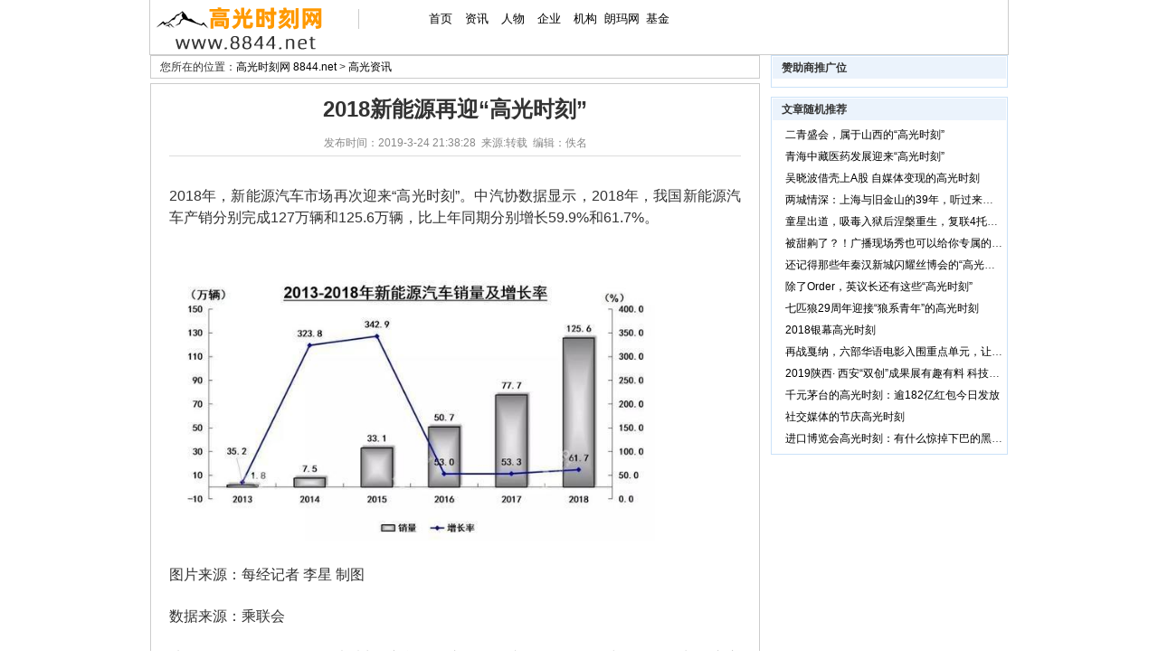

--- FILE ---
content_type: text/html
request_url: http://www.8844.net/html/2019/0324/2138279273.htm?WebShieldDRSessionVerify=w1heJ6pJC7TnNqc8kLtF
body_size: 6552
content:
<!DOCTYPE html PUBLIC "-//W3C//DTD XHTML 1.0 Transitional//EN" "http://www.w3.org/TR/xhtml1/DTD/xhtml1-transitional.dtd">
<html xmlns="http://www.w3.org/1999/xhtml">
<head>
<meta http-equiv="Content-Type" content="text/html; charset=gb2312" />
<title>2018新能源再迎“高光时刻” - 高光时刻网 8844.net</title>
<meta name="viewport" content="width=device-width,height=device-height,inital-scale=1.0,maximum-scale=1.0,user-scalable=no;">
<meta name="apple-mobile-web-app-capable" content="yes">
<meta name="apple-mobile-web-app-status-bar-style" content="black">
<meta name="format-detection" content="telephone=no">
<link rel="stylesheet" href="/inc/news.css" type="text/css" />
</head>
<body>
<div id="top">
    <div id="top_logo"><a href="/"><img src="/tp/image/logo.gif" /></a></div>
    <div id="top_list">
       <ul>
     <li class="pd"><li><a href="/" title="首页" class="home">首页</a></li>
     <li><a href="/news" title="高光资讯">资讯</a></li>
     <li><a href="/com" title="高光人物">人物</a></li>
     <li><a href="/net" title="高光企业">企业</a></li>
     <li><a href="/org" title="高光机构">机构</a></li>
     <li><a href="/zmlm" title="珠穆朗玛网">朗玛网</a></li>
     <li><a href="/jj" title="珠穆朗玛基金">基金</a></li>

       </ul>
    </div>
</div>
<div class="content">
  <div class="l">
    <div class="news_dh">您所在的位置：<a href="/">高光时刻网 8844.net</a>  &gt; <a href="/news">高光资讯</a></div>
    <div class="box">
      <h1>2018新能源再迎“高光时刻”</h1>
       <div class="info">发布时间：2019-3-24 21:38:28&nbsp;&nbsp;来源:转载&nbsp;&nbsp;编辑：佚名</div>
      <div class="nr"><p style="margin: 22px 0px 0px; padding: 0px; font-size: 16px; line-height: 24px; color: rgb(51, 51, 51); text-align: justify; font-family: arial;"><span class="bjh-p">2018年，新能源汽车市场再次迎来&ldquo;高光时刻&rdquo;。中汽协数据显示，2018年，我国新能源汽车产销分别完成127万辆和125.6万辆，比上年同期分别增长59.9%和61.7%。</span></p>
<div class="img-container" style="margin-top: 30px; font-family: arial;"><img class="large" data-loadfunc="0" src="https://ss1.baidu.com/6ONXsjip0QIZ8tyhnq/it/u=3723942559,3530429427&amp;fm=173&amp;app=49&amp;f=JPEG?w=630&amp;h=370&amp;s=18A87C327F1678C81CFD40C30000A0B0" data-loaded="0" style="border: 0px; width: 537px; display: block;" alt="" /></div>
<p style="margin: 26px 0px 0px; padding: 0px; font-size: 16px; line-height: 24px; color: rgb(51, 51, 51); text-align: justify; font-family: arial;"><span class="bjh-p">图片来源：每经记者 李星 制图</span></p>
<p style="margin: 22px 0px 0px; padding: 0px; font-size: 16px; line-height: 24px; color: rgb(51, 51, 51); text-align: justify; font-family: arial;"><span class="bjh-p">数据来源：乘联会</span></p>
<p style="margin: 22px 0px 0px; padding: 0px; font-size: 16px; line-height: 24px; color: rgb(51, 51, 51); text-align: justify; font-family: arial;"><span class="bjh-p">从2013年--2018年数据可以看出，新能源汽车销量增速虽在下滑，但与全年负增长的车市比起来，成绩还是很亮眼，爆点不少。一起来看看吧！</span></p>
<p style="margin: 22px 0px 0px; padding: 0px; font-size: 16px; line-height: 24px; color: rgb(51, 51, 51); text-align: justify; font-family: arial;"><span class="bjh-p"><span class="bjh-strong" style="font-size: 18px; font-weight: 700;">第一名甩第十名近10倍</span></span></p>
<p style="margin: 22px 0px 0px; padding: 0px; font-size: 16px; line-height: 24px; color: rgb(51, 51, 51); text-align: justify; font-family: arial;"><span class="bjh-p">从销量排名前十的车企来看，比亚迪成2018年新能源乘用车市场最大赢家，全年销量约为23.01万辆。北汽新能源以约15.61万辆的销量紧随其后，上汽乘用车的新能源销量排名第三，销量约9.7万辆。</span></p>
<div class="img-container" style="margin-top: 30px; font-family: arial;"><img class="normal" width="484px" data-loadfunc="0" src="https://ss0.baidu.com/6ONWsjip0QIZ8tyhnq/it/u=3528432579,397328186&amp;fm=173&amp;app=49&amp;f=JPEG?w=484&amp;h=289&amp;s=C450EC3A47585DCA5255A8D20000C0B2" data-loaded="0" style="border: 0px; display: block; margin: 0px auto;" alt="" /></div>
<p style="margin: 26px 0px 0px; padding: 0px; font-size: 16px; line-height: 24px; color: rgb(51, 51, 51); text-align: justify; font-family: arial;"><span class="bjh-p">从上述排行榜可以看出，排名前十的车企之间销量差距颇大。排行第一的比亚迪，甩排行第十的长安汽车近10倍。</span></p>
<p style="margin: 22px 0px 0px; padding: 0px; font-size: 16px; line-height: 24px; color: rgb(51, 51, 51); text-align: justify; font-family: arial;"><span class="bjh-p">相较于2017年国内新能源乘用车TOP 10排名，前三名的宝座依然是比亚迪、北汽新能源和上汽乘用车。不过，从上图统计的数据可以看出，2017年各家企业的全年销量差距并不大。</span></p>
<p style="margin: 22px 0px 0px; padding: 0px; font-size: 16px; line-height: 24px; color: rgb(51, 51, 51); text-align: justify; font-family: arial;"><span class="bjh-p">进入2018年后，各家车企纷纷加码新能源，市场竞争也逐渐加大。正因如此，各家车企的整体市场销量差距也渐显。根据乘联会数据，2018年，北汽新能源与比亚迪销量两家企业全年销量差距较2017年拉大。2017年两者相差不到一万辆，2018年这个数字上升到相差近8万辆。</span></p>
<div class="img-container" style="margin-top: 30px; font-family: arial;"><img class="normal" width="444px" data-loadfunc="0" src="https://ss1.baidu.com/6ONXsjip0QIZ8tyhnq/it/u=3190244041,1533995497&amp;fm=173&amp;app=49&amp;f=JPEG?w=444&amp;h=259&amp;s=DAE0AA450EE0AE495E440D1C0100E0C1" data-loaded="0" style="border: 0px; display: block; margin: 0px auto;" alt="" /></div>
<p style="margin: 26px 0px 0px; padding: 0px; font-size: 16px; line-height: 24px; color: rgb(51, 51, 51); text-align: justify; font-family: arial;"><span class="bjh-p">由上图可以看出，从去年6月开始，北汽新能源与比亚迪销量拉开差距，以至于在6月被上汽乘用车赶超，丢掉了第二名的位置。</span></p>
<p style="margin: 22px 0px 0px; padding: 0px; font-size: 16px; line-height: 24px; color: rgb(51, 51, 51); text-align: justify; font-family: arial;"><span class="bjh-p">&ldquo;去年6-8月之所以销量下滑，是因为EC系列产品的升级换代，再加上零部件供应不足，导致产能没跟上。直到8月，北汽新能源产能才逐渐上升。&rdquo;在1月27日举办的北汽新能源EX5上市发布会上，北汽新能源营销传播总监曹斌表示。</span></p>
<p style="margin: 22px 0px 0px; padding: 0px; font-size: 16px; line-height: 24px; color: rgb(51, 51, 51); text-align: justify; font-family: arial;"><span class="bjh-p">相较于传统新能源，造车新势力在2018年也开始发力，如蔚来汽车、威马汽车、小鹏汽车、合众新能源、前途汽车等陆续实现对外交付。2018年，被誉为造车新势力的&ldquo;交付元年&rdquo;。</span></p>
<div class="img-container" style="margin-top: 30px; font-family: arial;"><img class="normal" width="484px" data-loadfunc="0" src="https://ss0.baidu.com/6ONWsjip0QIZ8tyhnq/it/u=3565120398,1759706677&amp;fm=173&amp;app=49&amp;f=JPEG?w=484&amp;h=289&amp;s=441255325F66490B0CC418DA0000C0B2" data-loaded="0" style="border: 0px; display: block; margin: 0px auto;" alt="" /></div>
<p style="margin: 26px 0px 0px; padding: 0px; font-size: 16px; line-height: 24px; color: rgb(51, 51, 51); text-align: justify; font-family: arial;"><span class="bjh-p">但相较于新能源领域的&ldquo;老者们&rdquo;，造车新势力的表现并不明显。随着2019年越来越多的造车新势力开始实现交付，传统新能源车企和造车新势力势必有一场仗要打。</span></p>
<p style="margin: 22px 0px 0px; padding: 0px; font-size: 16px; line-height: 24px; color: rgb(51, 51, 51); text-align: justify; font-family: arial;"><span class="bjh-p"><span class="bjh-strong" style="font-size: 18px; font-weight: 700;">插混再抢纯电&ldquo;饭碗&rdquo;</span></span></p>
<p style="margin: 22px 0px 0px; padding: 0px; font-size: 16px; line-height: 24px; color: rgb(51, 51, 51); text-align: justify; font-family: arial;"><span class="bjh-p">中汽协数据显示，2018年，我国新能源汽车销量为125.6万辆。其中，纯电动汽车销量约为98.4万辆，比上年同期增长50.8%；插电式混合动力汽车销量约为27.1万辆，比上年同期增长118%；燃料电池汽车销量为1527辆。</span></p>
<p style="margin: 22px 0px 0px; padding: 0px; font-size: 16px; line-height: 24px; color: rgb(51, 51, 51); text-align: justify; font-family: arial;"><span class="bjh-p">从近三年我国新能源汽车销量表不难看出，销量大部分集中在下半年。有分析认为，下半年往往是车企销量爆发的集中点，而新能源乘用车仍是我国新能源汽车销量的主要贡献者。</span></p>
<div class="img-container" style="margin-top: 30px; font-family: arial;"><img class="large" data-loadfunc="0" src="https://ss2.baidu.com/6ONYsjip0QIZ8tyhnq/it/u=1087929485,1707849405&amp;fm=173&amp;app=49&amp;f=JPEG?w=630&amp;h=354&amp;s=04966832CFC57CCA087154E103007032" data-loaded="0" style="border: 0px; width: 537px; display: block;" alt="" /></div>
<p style="margin: 26px 0px 0px; padding: 0px; font-size: 16px; line-height: 24px; color: rgb(51, 51, 51); text-align: justify; font-family: arial;"><span class="bjh-p">乘联会数据显示，2018年，我国新能源乘用车销量约为101.53万辆，同比增长83%；纯电动乘用车销量约为75.98万辆，同比增长69%；插电式混合动力汽车销量约为25.55万辆，同比增长138%。</span></p>
<p style="margin: 22px 0px 0px; padding: 0px; font-size: 16px; line-height: 24px; color: rgb(51, 51, 51); text-align: justify; font-family: arial;"><span class="bjh-p">与2017年相比，2018年插电式混合动力汽车开始抢占纯电动乘用车市场，占比逐渐增大。</span></p>
<div class="img-container" style="margin-top: 30px; font-family: arial;"><img class="large" data-loadfunc="0" src="https://ss2.baidu.com/6ONYsjip0QIZ8tyhnq/it/u=2798486477,2815016619&amp;fm=173&amp;app=49&amp;f=JPEG?w=630&amp;h=345&amp;s=D2D0AA641EE0AD680EE104160000F0C2" data-loaded="0" style="border: 0px; width: 537px; display: block;" alt="" /></div>
<p style="margin: 26px 0px 0px; padding: 0px; font-size: 16px; line-height: 24px; color: rgb(51, 51, 51); text-align: justify; font-family: arial;"><span class="bjh-p">&ldquo;当新能源汽车市场逐渐从政策驱动向市场驱动转化时，未来的新能源汽车技术发展路线是否会属于纯电动还有待考量。&rdquo;中汽协副秘书长师建华说。</span></p>
<p style="margin: 22px 0px 0px; padding: 0px; font-size: 16px; line-height: 24px; color: rgb(51, 51, 51); text-align: justify; font-family: arial;"><span class="bjh-p">中汽协预测，2019年我国新能源汽车全年销量有望达160万辆，同比增长30%左右。师建华认为，新能源汽车的持续高增长仍将成为2019年我国汽车市场发展的一大亮点。</span></p></div>
      <div class="info_bottom"> 【<a href="javascript:window.print();">打印页面</a>】</div>
     
     <h3>相关文章</h3>
     <ul>
        <li><a href="/html/2019/0716/2327572397.htm">西南崛起西北也要跟上，兰州如何重回当年高光时刻？</a></li><li><a href="/html/2019/0716/2327326390.htm">从天空看静安&nbsp;每一刻都是高光时刻</a></li><li><a href="/html/2019/0716/2327009383.htm">小米再迎高光时刻，首月销量即突破100万台，高管表示送网友电脑</a></li><li><a href="/html/2019/0716/2326372377.htm">商汤科技汤晓鸥的政商高光时刻：科学家被空前重视</a></li><li><a href="/html/2019/0716/2323528370.htm">把“沃”当下&nbsp;期待大连又一个高光时刻</a></li><li><a href="/html/2019/0716/2323199363.htm">FIRST影展胡歌朱亚文王传君&nbsp;见证青年电影高光时刻</a></li><li><a href="/html/2019/0716/2321307343.htm">PHEV高光时刻？吉利混动新纪元走到哪一步了</a></li><li><a href="/html/2019/0716/2320480337.htm">《长安十二时辰》豆瓣8.8分绝杀美剧，国产片的高光时刻到了？</a></li><li><a href="/html/2019/0716/2319399323.htm">《奔跑吧》现高光时刻，节目组为何选择2新人，这期终于懂了</a></li><li><a href="/html/2019/0716/2319110317.htm">价值千万的午餐竞拍又开始了，与股神的高光时刻属于谁？</a></li>
     </ul>
    </div>
  </div>
 
  <div class="r">
    <div class="box2">
      <h5>赞助商推广位</h5>
      <div class="ad"></div>
    </div>
    <div class="box2 t_10">
      <h5>文章随机推荐</h5>
         <ul>
            <li><a href="/html/2019/0630/0135378317.htm">二青盛会，属于山西的“高光时刻”</a></li><li><a href="/html/2019/0419/0219228280.htm">青海中藏医药发展迎来“高光时刻”</a></li><li><a href="/html/2019/0324/2202342407.htm">吴晓波借壳上A股&nbsp;自媒体变现的高光时刻</a></li><li><a href="/html/2019/0716/2315445300.htm">两城情深：上海与旧金山的39年，听过来人讲述那些高光时刻</a></li><li><a href="/html/2019/0512/0013219283.htm">童星出道，吸毒入狱后涅槃重生，复联4托起小罗伯特唐尼高光时刻</a></li><li><a href="/html/2019/0525/0119080283.htm">被甜齁了？！广播现场秀也可以给你专属的高光时刻！</a></li><li><a href="/html/2019/0512/0006218257.htm">还记得那些年秦汉新城闪耀丝博会的“高光时刻”吗？</a></li><li><a href="/html/2019/0630/0134483303.htm">除了Order，英议长还有这些“高光时刻”</a></li><li><a href="/html/2019/0630/0136138323.htm">七匹狼29周年迎接“狼系青年”的高光时刻</a></li><li><a href="/html/2019/0324/2145524307.htm">2018银幕高光时刻</a></li><li><a href="/html/2019/0525/0116492263.htm">再战戛纳，六部华语电影入围重点单元，让我们一起见证高光时刻！</a></li><li><a href="/html/2019/0621/0044126337.htm">2019陕西·&nbsp;西安“双创”成果展有趣有料&nbsp;科技感十足，带你见证西安双创的高光时刻</a></li><li><a href="/html/2019/0630/0140522370.htm">千元茅台的高光时刻：逾182亿红包今日发放</a></li><li><a href="/html/2019/0324/1533269333.htm">社交媒体的节庆高光时刻</a></li><li><a href="/html/2019/0324/1534401340.htm">进口博览会高光时刻：有什么惊掉下巴的黑科技？</a></li>
         </ul>
    </div>
  </div>
</div>
<div id="bottom">Copyright &copy; 2019 版权所有:<A href="http://www.8844.net/" target=_blank>高光时刻&reg; 网 8844.net</A>  All rights reserved.<p></P>中国大陆区域代理商：上海远方的田野信息技术有限公司 <A href="/html/2019/0914/2327430260.htm" target=_blank><FONT color=red>法律责任及知识产权声明</FONT></A><p></P>中国大陆区域商业及非商业联络电话：<FONT color=green><B>（0086）021-34121912</B></FONT> 客服短信/微信：<FONT color=red><B>13001008844</B></FONT> 客服QQ：<FONT color=blue><B>2244178844</B></FONT>  <p></P> </DIV>
</body>
</html>


--- FILE ---
content_type: text/css
request_url: http://www.8844.net/inc/news.css
body_size: 1877
content:
@import url("/inc/css.css");
a:link {color:#000;text-decoration:none;}
a:visited {color:#000;text-decoration:none;}
a:hover {color:#000;text-decoration:underline;}
#top{margin:0 auto; width: 948px;height:60px;border: 1px solid #ccc;border-top:0;}
#top_logo {float: left;margin-left:5px;width: 220px;}
#top_list {float: left;width:716px;font-size:13px;}
#top_list ul{margin-top:10px;}
#top_list ul li{ float: left; width:40px; height:22px; line-height:22px; text-align: center; }
#top_list ul .k15{width:60px;}
#top_list ul .pd{margin-left:5px;width:70px; font-weight: bold; border-left: 1px solid #ccc; }
#banner{margin:5px auto;width: 948px;}
#dh{margin:0px auto 5px auto;width: 933px;background:url(/html/mb/news_image/dh_bj.gif);color:#fff;height:23px;padding:7px 0 0 15px;}
#dh a{color:#fff;}
.l{ float:left; width:686px;overflow:hidden;}
.r{float:left;width:262px;overflow:hidden;}
/*首页*/
#jdt {float:left;width:314px;height:254px;padding:8px 8px 4px 8px;border: 1px solid #CAD9EA;text-align:center;position:relative;margin:0 10px 5px 0;}
#jdt img{width:314px;height:235px;}
#jdt p{font-size:14px;height:26px;line-height:26px;overflow:hidden;}
#jdt_page{position: absolute;left:0;width:320px;margin-top:-47px;filter:alpha(opacity=80);text-align:right;}
#jdt_page *{border:1px solid #B6CFCD;text-align:center;padding:1px 3px;margin:0 2px;}
#jdt_page strong{background:#009A91;color:#fff;border:1px solid #009A91;}
#jdt_page a{color:#009A91;background:#fff;text-decoration:none;}

.news_pic{width:672px;height:110px;border: 1px solid #CBE2F8;overflow:hidden;}
.news_pic h5{float: left;padding:10px 4px;width:18px;height:95px;text-align:center;line-height:24px;background:#f5f5f5;color:#333;}
.news_pic ul{float:right;width:640px;padding:4px 2px;overflow:hidden;}
.news_pic ul li{float:left;width:124px;padding:0 2px;text-align:center;white-space:nowrap;text-overflow:ellipsis;overflow:hidden;}
.news_pic ul li img{width:100px;height:75px;padding:5px;border: 1px solid #ddd;}
.juhe{width:684px;}
.box1{float:left;width:330px;height:275px;margin:5px 10px 5px 0;border: 1px solid #ccc;overflow:hidden;}
.box1 .title{position:relative;background:url(/html/mb/news_image/box_bj0.gif);height:24px;line-height:24px;border-bottom: 1px solid #ccc;}
.box1 .title h5{position:absolute;left:10px;bottom:-1px;width:75px;background-color: #fff; border: 1px solid #ccc;border-bottom:0;text-align:center;height:21px;line-height:21px;color:#333;}
.box1 .title a{float:right;margin-right:5px;}
.box1 ul{width:310px;height:160px;margin:0 10px;border-top: 1px dotted #ccc;overflow:hidden;}
.box1 ul li{width:303x;padding-left:7px;height:20px;line-height:20px;background:url(/image/ico_0.gif) no-repeat 0px 7px;overflow:hidden;}
.box1 ul li span{float:right;color:#c90;} 
.box1 .pic{float: left;padding:5px 0 5px 10px;overflow:hidden; }
.box1 .pic img{width:100px;height:75px;}
.box1 .hot{float:right;width:205px;height:75px;padding:5px 5px 0px 10px;border:0;margin:0;overflow:hidden; }
.box1 .hot li{width:210px;padding:0px;line-height:20px; white-space:nowrap; text-overflow:ellipsis; overflow:hidden; background:none;}

/*索引页*/
.list{width:672px; border: 1px solid #ccc;}
.list .dh{padding:0 10px;background:url(/html/mb/news_image/box_bj0.gif);height:24px;line-height:24px;border-bottom: 1px solid #ccc;}
.list ul{width:650px;margin:10px;overflow:hidden;}
.list ul li{width:630x;height:32px;padding-left:20px;background:url(/image/01.gif) no-repeat 0px 10px;line-height:32px;border-bottom: 1px dotted #ccc;font-size:14px;overflow:hidden;}
.list ul li span{float:right;color:#888;font-size:12px} 
.page{font-size:14px;text-align:center;margin:10px 0;}
.page a,.page span{padding:3px 6px; line-height:24px;height:24px;border: 1px solid #ccc;margin:0 2px;}
.page a{text-decoration: none;}
.page a:hover{text-decoration: none;border: 1px solid #0274BA;color: #0274BA;}
.page span{color:#999;}
/*详细页*/
.news_dh{width:652px; border: 1px solid #ccc; padding:3px 10px;margin-bottom:5px;}
.box{width:632px; border: 1px solid #ccc; padding:10px 20px;overflow:hidden;}
.box h1{font-size:24px;text-align:center;}
.box .info{text-align:center;padding:10px 0 5px 0;border-bottom: 1px solid #ddd;color:#888;}
.box .nr{font-size:14px;padding:10px 0;word-break:break-all;height:auto !important; height:200px; min-height:200px;}
.box .info_bottom{text-align:right;margin:5px 0;}
.box h3{ font-size:14px;color:#f00; border-top: 1px dashed #ccc;margin:5px 0;padding:5px 0 0 18px;background:url(/html/mb/news_image/ico_0.gif) no-repeat 0px 8px;}
.box ul{width:632px;overflow:hidden;}
.box ul li{float:left;width:301px;padding-left:15px;height:24px;line-height:24px;background:url(/image/ico_1.gif) no-repeat 5px 7px;white-space:nowrap;text-overflow:ellipsis;overflow:hidden;}
.box2{width:258px; border: 1px solid #CBE2F8; padding:1px;overflow:hidden;}
.box2 h5{line-height:24px; height:24px; background:#EBF3FC;padding-left:10px;}
.box2 .ad{padding:4px;}
.box2 ul{padding:4px;}
.box2 ul li{width:240px;padding-left:10px;height:24px;line-height:24px;background:url(/image/ico_0.gif) no-repeat 0px 9px;white-space:nowrap;text-overflow:ellipsis;overflow:hidden;}
.box2 .search{padding:5px;background:#EBF3FC;text-align:center;}
#bottom{margin:0 auto; width: 948px;border-top: 1px solid #ccc;padding:4px 0;margin-top:5px;text-align:center;color:#666;}




--- FILE ---
content_type: text/css
request_url: http://www.8844.net/inc/css.css
body_size: 3685
content:
/* ========== 全局CSS定义 ====== */
body{font-family:"宋体", arial; margin:0;padding:0; font-size:12px; color:#333;}
div,table,td{font-size:12px;line-height:1.5;}
div,ul,li,dl,dt{list-style:none;list-style-type: none;}
div,p,form,img,ul,li,dl,dt,dd {margin:0; padding:0; border:0;}
font{line-height:1.5;}
.left{float:left;}
.right{float:right;}
.center{margin:0 auto;}

/* ========== 链接颜色 ====== */
a:link {text-decoration:none;color:#008;}	  /* 未访问的链接 */
a:visited {text-decoration:none;color:#008;}  /* 已访问的链接 */
a:hover {text-decoration:underline;color:#f30;}		  /* 当有鼠标悬停在链接上,a:hover 必须位于 a:link 和 a:visited 之后 */
a:active {text-decoration:none;color:#008;}	  /* 被选择的链接,a:active 必须位于 a:hover 之后 */
a.img:hover {border: 2px solid #C60;}

/* ========== 颜色属性 [定义规则，小写c加颜色名称] ====== */
.cRed,a.cRed:link,a.cRed:visited{color:Red;}
.cWhite,a.cWhite:link,a.cWhite:visited{color:White;}
.cBlue,a.cBlue:link,a.cBlue:visited{color:Blue;}
.cBlack,a.cBlack:link,a.cBlack:visited{color:Black;}
.cF30,a.cF30:link,a.cF30:visited{color:#f30;}
.cF60,a.cF60:link,a.cF60:visited{color:#f60;}
.c888,a.c888:link,a.c888:visited{color:#888;}
.c666,a.c666:link,a.c666:visited{color:#666;}
.c090,a.c090:link,a.c090:visited{color:#090;}
.c960,a.c960:link,a.c960:visited{color:#960;}
.c600,a.c600:link,a.c600:visited{color:#600;}
/* ========== 字体属性 [定义规则，小写f加属性名称] ====== */
.fB {font-weight: bold;}
.fI {font-style: italic;}
.fU {text-decoration: underline;}
.fN {text-decoration:none;} /*无下划线，单独定义

/* ========== 字体大小 ====== */
h1,h2,h3,h4,h5,h6 {font-size:100%;margin:0;padding:0;}
.f10{font-size:10px;}
.f12{font-size:12px;}
.f14{font-size:14px;}
.f16{font-size:16px;}
.f18{font-size:18px;}
.f20{font-size:20px;}
.f22{font-size:22px;}

/* ========== 边框 ====== */
.table {border: 1px solid #ccc;}
.table-xia {border-bottom: 1px solid #ccc;}
.table-xiaxu {border-bottom: 1px dotted #ccc;}
.table-zuoyou {border-left: 1px solid #ccc;border-right: 1px solid #ccc;}
.table-shangxia {border-top: 1px solid #ccc;border-bottom: 1px solid #ccc;}
.table-you {border-right: 1px solid #ccc;}
.table-zuo {border-left: 1px solid #ccc;}
.table-shang {border-top: 1px solid #ccc;}

.mytable{ border-collapse:collapse; }
.mytable td{ border:#ccc solid 1px; padding:4px;}
.mytable .title{background:#f1f1f1;}

.wenbenkuang {border:1px solid #999;}
.go-wenbenkuang {background-color:menu;height:20px;line-height:18px;border:1px outset #fff;}
.top_2 {padding-top: 2px;}
.top_5 {padding-top: 5px;}
.top_10 {padding-top: 10px;}
.top_20 {padding-top: 20px;}
.bottom_2	{padding-bottom: 2px;}
.bottom_5	{padding-bottom: 5px;}
.bottom_10	{padding-bottom: 10px;}
.left_5 {padding-left: 5px;}
.left_10 {padding-left: 10px;}
.right_5 {padding-right: 5px;}
.right_10 {padding-right: 10px;}
.t_2 {margin-top:2px;}
.t_5 {margin-top:5px;}
.t_10 {margin-top:10px;}
.b_2 {margin-bottom:2px;}
.b_5 {margin-bottom:5px;}
.b_10 {margin-bottom:10px;}
.mg_1 {margin:1px;}
.mg_2 {margin:2px;}
.mg_3 {margin:3px;}
.mg_5 {margin:5px;}
.pd_1 {padding:1px;}
.pd_2 {padding:2px;}
.pd_3 {padding:3px;}
.pd_5 {padding:5px;}

.tL {text-align:left;}
.tC {text-align:center;}
.tR {text-align:right;}

.content {margin:0 auto;width:948px;overflow:hidden;clear:both;}
.hidden {overflow: hidden;}
.clear{clear:both;}
/* ========即时通 UI======== */
#dialogBox{position:absolute;z-index:65535;background:#fff;}
#dialogBj{position:absolute;z-index:65534;left:0px;top:0px;background:#000;filter:alpha(opacity=25);opacity:0.25;}
#dialogBox_title{position:relative;height:28px;line-height:28px;padding:0 10px;color:#fff;cursor:move;font-size:12px;font-weight:bold;background:#333 url(/jst/image/skins.gif) repeat-x;}
#dialogBox_title_l{left:0; top:0; width:10px; height:28px; position:absolute; background:url(/jst/image/skins.gif) 0px 56px;}
#dialogBox_title_r{right:0;top:0; width:10px;height:28px; position:absolute; background:url(/jst/image/skins.gif) 0px 28px;}
#dialogBox_title img{float:right;margin-top:5px;cursor:pointer;}
#dialogBody{position:relative;border:2px solid #333;border-top:0;background:#fff;}
#Jst_Iframe_Ts{position:absolute;top:50%;left:50%;margin:-24px 0 0 -16px;width:32px;height:32px;z-index:65535;}
#ShuzirenCms_Jst{height:102px;width:165px;background:#c9d3f3; position:fixed !important;z-index:65533;right:0px;bottom:0px;_position:absolute; _top:expression(offsetParent.scrollTop+offsetParent.clientHeight-this.offsetHeight);}
#ShuzirenCms_Jst_title{border: 1px solid #a6b4cf;background:url(/jst/image/jst_001.gif);height:24px;color:#1f336b;font-size:9pt;}
#ShuzirenCms_Jst_ts{height:80px;background:url(/jst/image/jst_002.jpg);border: 1px solid #a6b4cf;border-top:0;font-size:9pt;text-align: center;}
#ShuzirenCms_Jst_ts a{font-weight: bold;color:red;text-decoration:underline;}
/* =========搜索动态输入提示========= */
.dh_search div{float:left;line-height:26px;padding:0px 10px 0 5px;}	
.dh_search .div_l{float:left;line-height:26px;padding-left:20px;}
.dh_search .div_r{float:right;line-height:26px;padding-right:20px ;}
.dh_search .key{padding:4px 5px 0 5px;height:19px;border:1px solid #7AADC8;}
.dh_search .div_select {padding:0px;background-color:white;border:1px solid #7AADC8;margin-right:5px;width:120px;height:23px;overflow: hidden;position: relative;}
.dh_search .div_select span {border: 1px solid #fff;position: absolute;top:3px;left:3px; overflow: hidden;}
.dh_search .div_select span select {margin:-2px; width:115px; background: transparent; color: #333; }
#ts_div {z-index:9;border:1px solid #ccc; width:220px;position: absolute; background-color:#fff;display:none;}
.ts_div_out {background-color: #fff;color:#000;padding:2px 5px;height:20px;cursor:default;overflow: hidden;}   
.ts_div_over {background-color: #07a4ff;color:#fff;padding:2px 5px;height:20px;cursor:default;overflow: hidden;}
.ts_div_out .ts_div_key{float:left;text-align:left;color:Blck;}
.ts_div_over .ts_div_key{float:left;text-align:left;color:white;}
.ts_div_out .ts_div_value{float:right;text-align:right;color:Green;}
.ts_div_over .ts_div_value{float:right;text-align:right;color:Snow;}
/* ==========网页头部========= */
#header{margin:0 auto 5px auto;width:948px;}
#top{width:948px;height:70px;background:url(/image/top_bodybg.jpg) no-repeat right top;}
#logo {float: left;margin-top:5px;width:190px;height:65px;}
#logo_txt{float: left;margin-top:20px;width:165px;height:32px;padding:5px 0 0 4px;border-left:1px solid #ddd;font-size:14px;color:#888;line-height:15px;overflow: hidden;}
#logo_txt strong{font-size:12px;color:#f54100;}
#top_searchs {float:right;width:588px;font-size:13px;text-align:right;height:60px;}
#top_login{height:26px;line-height:26px;color:#777;}
#top_login a{text-decoration:none;color:#000;} 
#top_login a:hover{color:#f54100;}
#Jst_Count,#top_login strong{color:#f54100;}
#huiyuan_index{position: relative;}
#huiyuan_index em{font-style: normal;font-size:8px;vertical-align:top;color:#999;}
#huiyuan_menu{position:absolute;width:65px;background:#F5FAFE;border:1px solid #B4C9E0;padding:4px 2px;z-index:2;left:-5px;top:4px;_top:13px;text-align:center;display:none;}
#huiyuan_menu a{display:block;height:18px;line-height:18px;padding:2px;}
#huiyuan_menu a:hover{background-color:#07a4ff;color:#fff;}
#top_search{float:right;height:34px;}
#top_search form{float:left;}
#top_input{float:left;width:352px;background:url(/image/top_search_bg.gif) no-repeat 0px 0;height:32px;line-height:32px;}
#top_input input{float:left;background:none;padding:2px 5px 0 10px;font-size:14px;width:337px;height:30px;line-height:30px;border:0;color:Black;}
#top_search_submit{float:left;margin-left:4px;background:url(/image/top_search_bg.gif) no-repeat -352px 0; width:65px; height:32px; text-indent:-999px; border:none;cursor:pointer;}
#top_fabu{float:left;margin-left:10px;}	
#navA{width:948px;height:36px;background:#158EE5 url(/image/nav-bg.gif) repeat-x;overflow: hidden;}
#navA li{float:left;height:34px;background:url(/image/nav-bg.gif) no-repeat 0 -36px;}
#navA a{display:block;padding:2px 17px 0 25px;line-height:34px;font-size:14px;color:#fff;font-weight:bold;text-decoration:none;}
#navA li .home{background:none;}
#navA li ._55t{padding-left:16px;}
#navA li a:hover{ text-decoration:none;background:url(/image/nav-cur.gif) no-repeat center top;}
#navA li .xz{background:url(/image/nav-cur.gif) no-repeat center top;text-shadow:none;}
#navB{margin-bottom:-2px;width:938px;padding:4px 0 8px 10px;background:url(/image/navB.gif) bottom left;overflow: hidden;}
#navB li{float:left;width:70px;height:25px;padding:0px 4px 0 10px;text-align:center;white-space:nowrap;overflow:hidden;}
#navB li a{display:block;padding-top:4px;font-size:14px;color:#222;text-decoration:none;}
#navB li a:hover{text-decoration:none;color:#f54100;background:#fafafa url(/image/nav-cur.gif) no-repeat center bottom;}
#navB li .xz{padding-top:6px;text-decoration:none;background:#fafafa url(/image/nav-cur.gif) no-repeat center bottom;font-weight: bold;font-size:13px;color:#09c;}
#navB li .xz:hover{color:#09c;}
#navB .ge{padding-top:4px;color:#ddd;font-size:12px;} 
#navB .right{float:right;}
#navA a img,#navB a img{position:absolute; margin:-17px 0 0 -8px;}#bottom{margin:10px auto 0px auto;width:948px;padding:5px 0;text-align:center;border-top: 1px solid #eee;color:#777;line-height:18px;}
/* ==========网页广告位========= */
.banner{margin:0 auto 5px auto;width:948px;overflow:hidden;}
.ad155{margin:0 auto;width:954px;overflow:hidden;clear:both;}
.ad155 img{width:155px;height:55px;margin:0 2px;padding-bottom:5px;}
.ad155 .banner{width:948px;padding-bottom:5px;}
.ad155 .w2{width:312px;height:55px;margin:0 3px;padding-bottom:5px;}
.ad312{margin:0 auto;width:954px;overflow: hidden;clear:both;}
.ad312 img{width:312px;height:55px;margin:0 3px;padding-bottom:5px;} 
.gg948{margin:0 auto 5px auto;width:940px;height:60px;border: 1px solid #ddd;padding:3px;overflow:hidden;}
.gg728txt{margin:0 auto 5px auto;width:940px;height:90px;border:1px solid #eee;padding:3px;overflow:hidden;}
.gg728txt .left{float:left;width:728px;height:90px;padding-right:5px;border-right:1px solid #f7f7f7;}
.gg728txt .right{float:right;width:200px;height:90px;padding-right:1px;}